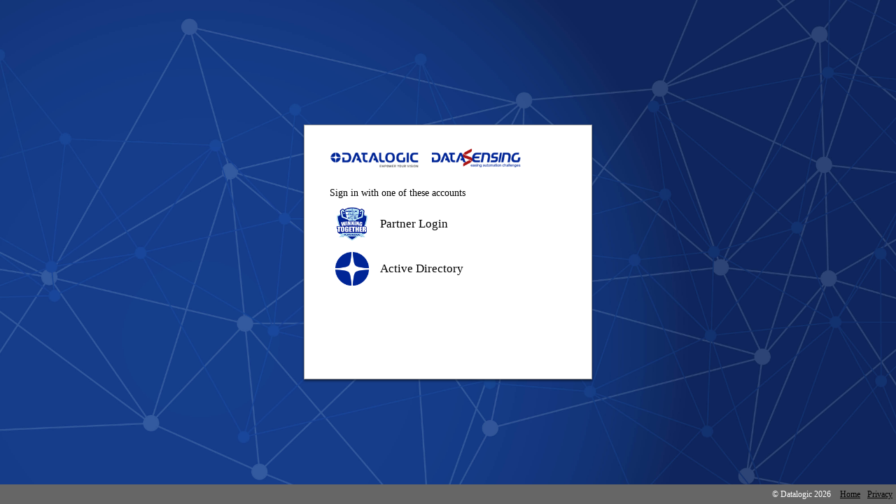

--- FILE ---
content_type: text/html; charset=utf-8
request_url: https://adfs.datalogic.com/adfs/ls/?wtrealm=urn%3adatalogic%3aweb%3axnet%3aprd&wctx=WsFedOwinState%3d59kLujF3_5TavHNuuCebPaJBeibftkgYpn8WDWHm8G9n1rfC_NEX2zDnzlE6hT44o7MCf0nNeELIP4TQjP8LKYtiL-406A91VhR56ZAyd4UgiDUa83kw_D98Lj7u9UIoVk6PdHXHcqec9BY_w27V0AEQFlF5E84vO9jhYZY69vs&wa=wsignin1.0
body_size: 53979
content:
 <!DOCTYPE html>
<html lang="en-US">
    <head>
        <meta http-equiv="X-UA-Compatible" content="IE=edge"/>
        <meta name="viewport" content="width=device-width, initial-scale=1.0, user-scalable=1"/>
        <meta http-equiv="content-type" content="text/html;charset=UTF-8" />
        <meta http-equiv="cache-control" content="no-cache,no-store"/>
        <meta http-equiv="pragma" content="no-cache"/>
        <meta http-equiv="expires" content="-1"/>
        <meta name='mswebdialog-title' content='Connecting to Datalogic Employee Login'/>

        <title>Home Realm Discovery</title>
        <script type='text/javascript'>
//<![CDATA[
function HRDErrors(){this.invalidSuffix = 'We do not recognize this organizational account. Enter your organizational account again or contact your administrator for more information.';}
//]]>
</script>

<script type='text/javascript'>
//<![CDATA[
// Copyright (c) Microsoft Corporation.  All rights reserved.
function InputUtil(errTextElementID, errDisplayElementID) {

    if (!errTextElementID)  errTextElementID = 'errorText'; 
    if (!errDisplayElementID)  errDisplayElementID = 'error'; 

    this.hasFocus = false;
    this.errLabel = document.getElementById(errTextElementID);
    this.errDisplay = document.getElementById(errDisplayElementID);
};
InputUtil.prototype.canDisplayError = function () {
    return this.errLabel && this.errDisplay;
}
InputUtil.prototype.checkError = function () {
    if (!this.canDisplayError){
        throw new Error ('Error element not present');
    }
    if (this.errLabel && this.errLabel.innerHTML) {
        this.errDisplay.style.display = '';        
        var cause = this.errLabel.getAttribute('for');
        if (cause) {
            var causeNode = document.getElementById(cause);
            if (causeNode && causeNode.value) {
                causeNode.focus();
                this.hasFocus = true;
            }
        }
    }
    else {
        this.errDisplay.style.display = 'none';
    }
};
InputUtil.prototype.setInitialFocus = function (input) {
    if (this.hasFocus) return;
    var node = document.getElementById(input);
    if (node) {
        if ((/^\s*$/).test(node.value)) {
            node.focus();
            this.hasFocus = true;
        }
    }
};
InputUtil.prototype.setError = function (input, errorMsg) {
    if (!this.canDisplayError) {
        throw new Error('Error element not present');
    }
    input.focus();

    if (errorMsg) {
        this.errLabel.innerHTML = errorMsg;
    }
    this.errLabel.setAttribute('for', input.id);
    this.errDisplay.style.display = '';
};
InputUtil.makePlaceholder = function (input) {
    var ua = navigator.userAgent;

    if (ua != null && 
        (ua.match(/MSIE 9.0/) != null || 
         ua.match(/MSIE 8.0/) != null ||
         ua.match(/MSIE 7.0/) != null)) {
        var node = document.getElementById(input);
        if (node) {
            var placeholder = node.getAttribute("placeholder");
            if (placeholder != null && placeholder != '') {
                var label = document.createElement('input');
                label.type = "text";
                label.value = placeholder;
                label.readOnly = true;
                label.style.position = 'absolute';
                label.style.borderColor = 'transparent';
                label.className = node.className + ' hint';
                label.tabIndex = -1;
                label.onfocus = function () { this.nextSibling.focus(); };

                node.style.position = 'relative';
                node.parentNode.style.position = 'relative';
                node.parentNode.insertBefore(label, node);
                node.onkeyup = function () { InputUtil.showHint(this); };
                node.onblur = function () { InputUtil.showHint(this); };
                node.style.background = 'transparent';

                node.setAttribute("placeholder", "");
                InputUtil.showHint(node);
            }
        }
    }
};
InputUtil.focus = function (inputField) {
    var node = document.getElementById(inputField);
    if (node) node.focus();
};
InputUtil.hasClass = function(node, clsName) {
    return node.className.match(new RegExp('(\\s|^)' + clsName + '(\\s|$)'));
};
InputUtil.addClass = function(node, clsName) {
    if (!this.hasClass(node, clsName)) node.className += " " + clsName;
};
InputUtil.removeClass = function(node, clsName) {
    if (this.hasClass(node, clsName)) {
        var reg = new RegExp('(\\s|^)' + clsName + '(\\s|$)');
        node.className = node.className.replace(reg, ' ');
    }
};
InputUtil.showHint = function (node, gotFocus) {
    if (node.value && node.value != '') {
        node.previousSibling.style.display = 'none';
    }
    else {
        node.previousSibling.style.display = '';
    }
};
InputUtil.updatePlaceholder = function (input, placeholderText) {
    var node = document.getElementById(input);
    if (node) {
        var ua = navigator.userAgent;
        if (ua != null &&
            (ua.match(/MSIE 9.0/) != null ||
            ua.match(/MSIE 8.0/) != null ||
            ua.match(/MSIE 7.0/) != null)) {
            var label = node.previousSibling;
            if (label != null) {
                label.value = placeholderText;
            }
        }
        else {
            node.placeholder = placeholderText;
        }
    }
};

//]]>
</script>


        
        <link rel="stylesheet" type="text/css" href="/adfs/portal/css/style.css?id=474F2D51805539EB516B952FE16A0A8BB98EBA83CEC806DEE845681649832B10" /><style>.illustrationClass {background-image:url(/adfs/portal/illustration/illustration.jpg?id=203FF1FEFFEBA4EC3BE6464DBEDF64C5089EA95505EF8784C34830793572AFF9);}</style>

    </head>
    <body dir="ltr" class="body">
    <div id="noScript" style="position:static; width:100%; height:100%; z-index:100">
        <h1>JavaScript required</h1>
        <p>JavaScript is required. This web browser does not support JavaScript or JavaScript in this web browser is not enabled.</p>
        <p>To find out if your web browser supports JavaScript or to enable JavaScript, see web browser help.</p>
    </div>
    <script type="text/javascript" language="JavaScript">
         document.getElementById("noScript").style.display = "none";
    </script>
    <div id="fullPage">
        <div id="brandingWrapper" class="float">
            <div id="branding"></div>
        </div>
        <div id="contentWrapper" class="float">
            <div id="content">
                <div id="header">
                    <img class='logoImage' id='companyLogo' src='/adfs/portal/logo/logo.png?id=D4CEB1CACD3FCEDE298199C2FCC54F0F6FBF1768228C755A2C645ADB1E4C6160' alt='Datalogic Employee Login'/>
                </div>
                <main>
                    <div id="workArea">
                            <div id="hrdArea">
        <form id="hrd" method="post" autocomplete="off" novalidate="novalidate" action="/adfs/ls/?wtrealm=urn%3adatalogic%3aweb%3axnet%3aprd&wctx=WsFedOwinState%3d59kLujF3_5TavHNuuCebPaJBeibftkgYpn8WDWHm8G9n1rfC_NEX2zDnzlE6hT44o7MCf0nNeELIP4TQjP8LKYtiL-406A91VhR56ZAyd4UgiDUa83kw_D98Lj7u9UIoVk6PdHXHcqec9BY_w27V0AEQFlF5E84vO9jhYZY69vs&wa=wsignin1.0&client-request-id=5166934b-7b31-40db-f904-0080000000b3"> 
   
            <div id="bySelection">
                <div id="openingMessage" class="groupMargin">Sign in with one of these accounts</div> 
            
                <input id="hrdSelection" type="hidden" />
                <div class="idp" tabIndex="1" role="button" aria-label="Partner Login" onKeyPress="if (event && (event.keyCode == 32 || event.keyCode == 13)) HRD.selection('https://customeridp.datalogic.com');" onclick="HRD.selection('https://customeridp.datalogic.com'); return false;"><img class="largeIcon float" src="/adfs/portal/images/idp/idp.png?id=A1DADE297CA50C4F49551B250452964B8FAD5325B2EF0EA311CE5487B0F24552" alt="Partner Login"/><div class="idpDescription float"><span class="largeTextNoWrap indentNonCollapsible">Partner Login</span></div></div><div class="idp" tabIndex="2" role="button" aria-label="Active Directory" onKeyPress="if (event && (event.keyCode == 32 || event.keyCode == 13)) HRD.selection('AD AUTHORITY');" onclick="HRD.selection('AD AUTHORITY'); return false;"><img class="largeIcon float" src="/adfs/portal/images/idp/localsts.png?id=FC1871FF899531056AAC3B431E67DE0141B0C4240BF8A75578F7AC343AB44077" alt="Active Directory"/><div class="idpDescription float"><span class="largeTextNoWrap indentNonCollapsible">Active Directory</span></div></div> 
            </div>

             <div id="byEmail" style="display:none">
                <div class="groupMargin">
                   <img tabIndex="3" class="smallIcon float" onKeyPress="if (event && (event.keyCode == 32 || event.keyCode == 13)) HRD.hideEmailInput();" onclick="HRD.hideEmailInput(); return false;" src="[data-uri]" alt="back"/>
                   Other organizational account
                </div>

                <div id="emailArea" class="indent">  
 
                    <div id="emailIntroduction" class="groupMargin">
                        If your organization has established a trust relationship with Datalogic Employee Login, enter your organizational account below.
                    </div>

                    <div id="error" class="fieldMargin error smallText" >
                        <span id="errorText" for="emailInput" aria-live="assertive" role="alert"></span>
                    </div>

                    <div id="emailInputArea">
                        <label id="emailInputLabel" for="emailInput" class="hidden">Email</label>
                        <input id="emailInput" name="Email" type="email" value="" autocomplete="off" class="text fullWidthIndent"
                               spellcheck="false" placeholder="someone@example.com"/>
                    </div>

                    <div id="submissionArea" class="submitMargin">
                        <input class="submit" name="HomeRealmByEmail" type="submit" value="Next"
                            onclick="return HRD.submitEmail()" />
                    </div>
                 </div>
            </div>

         </form>

         <script type="text/javascript" language="JavaScript">
        //<![CDATA[

             function HRD() {
             }

             HRD.emailInput = 'emailInput';
             HRD.emailMismatch = 'errorText';

             HRD.selection = function (option) {
                 var i = document.getElementById('hrdSelection');
                 i.name = "HomeRealmSelection";
                 i.value = option;
                 document.forms['hrd'].submit();
                 return false;
             }

             HRD.showEmailInput = function () {
                 var selection = document.getElementById('bySelection');
                 selection.style.display = 'none';
                 var email = document.getElementById('byEmail');
                 email.style.display = '';
                 var emailInput = document.getElementById('emailInput');
                 emailInput.focus();
             }

             HRD.hideEmailInput = function () {
                 var selection = document.getElementById('bySelection');
                 selection.style.display = '';
                 var email = document.getElementById('byEmail');
                 email.style.display = 'none';
             }

             HRD.initialize = function () {

                 var u = new InputUtil();
                 u.checkError();

                 var idpElements = document.getElementsByClassName('idp');
                 var emailError = document.getElementById(HRD.emailMismatch);

                 if ((emailError && emailError.innerHTML) || idpElements.length == 0)
                 {
                     HRD.showEmailInput();
                     u.setInitialFocus(HRD.emailInput);
                 }
                 else
                 {
                     HRD.hideEmailInput();
                 }

             } ();

             HRD.submitEmail = function () {
                 var u = new InputUtil();
                 var e = new HRDErrors()

                 var email = document.getElementById(HRD.emailInput);

                 if (!email.value || !email.value.match('[@]')) {
                     u.setError(email, e.invalidSuffix);
                     return false;
                 }

                 return true;
             };

             InputUtil.makePlaceholder(HRD.emailInput);

        //]]>
        </script>
     </div>


                    </div>
                </main>
                <div id="footerPlaceholder"></div>
            </div>
            <footer id="footer">
                <div id="footerLinks" class="floatReverse">
                    <div><span id="copyright">&#169; 2018 Microsoft</span><a id="home" class="pageLink footerLink " href="https://www.datalogic.com/">Home</a><a id="privacy" class="pageLink footerLink" href="http://www.datalogic.com/eng/privacy-policy-pa-112.html">Privacy</a></div>
                </div>
            </footer>
        </div>     
    </div>
    <script type='text/javascript'>
//<![CDATA[
//FS-20180706-Modify default message// Sample code to change “Sign in with organizational account” string.
//FS-20190703-Modified Copyright to being dynamic
// Check whether the loginMessage element is present on this page.
var copyRightMessage=document.getElementById('copyright');
if (copyRightMessage)
{
       copyRightMessage.innerHTML = '&copy; Datalogic '+new Date().getFullYear();
}
var loginMessage = document.getElementById('loginMessage');
if (loginMessage)
{
       // loginMessage element is present, modify its properties.
       loginMessage.innerHTML = 'Sign in with your email address';
}

// IE doesn't support "startsWith", adding definition
if (!String.prototype.startsWith) {
    String.prototype.startsWith = function(searchString, position){
        position = position || 0;
        return this.substr(position, searchString.length) === searchString;
    };
}

function PaginatedNext()
{
    // NOTE: You can add any custom navigation logic you want here. 

    // Check that a username was entered correctly 
    var u = new InputUtil();
    var e = new LoginErrors();
    var usernameInput = document.getElementById('userNameInput');
    if (!usernameInput.value || !usernameInput.value.match('[@\\\\]')) {
        u.setError(usernameInput, e.userNameFormatError);
        return false;
    }
    
    ShowPasswordPage();
}

function PaginatedBack()
{
    // NOTE: You can add any custom navigation logic you want here. 
    
    ShowUsernamePage();
}

function AdjustElementDisplay(elementList, display)
{
    for ( var i = 0; i < elementList.length; i++ )
    {
        if ( elementList[i] && elementList[i].style )
        {
            elementList[i].style.display = display;
        }
    }
}

function GetLocalizedStringForElement(element)
{
    // LOCALIZATION NOTE: The following table allows for the translation of the text items created 
    //  within this JavaScript. Elements created client-side are not localized by ADFS, so we must 
    //  localize the text ourselves. Admins can add additional translations to this table
    var translationTable = {
            "ms":  {
                       "backButton":  "Ke belakang",
                       "nextButton":  "Seterusnya",
                       "loginMessage":  "Masukkan kata laluan"
                   },
            "gl":  {
                       "backButton":  "Atrás",
                       "nextButton":  "Seguinte",
                       "loginMessage":  "Introducir contrasinal"
                   },
            "gu":  {
                       "backButton":  "પાછળ",
                       "nextButton":  "આગલું",
                       "loginMessage":  "પાસવર્ડ દાખલ કરો"
                   },
            "km":  {
                       "backButton":  "ថយក្រោយ",
                       "nextButton":  "បន្ទាប់",
                       "loginMessage":  "បញ្ចូលពាក្យសម្ងាត់"
                   },
            "ig":  {
                       "backButton":  "Àzụ",
                       "nextButton":  "Osote",
                       "loginMessage":  "Tinye okwuntụghe"
                   },
            "uz":  {
                       "backButton":  "Orqaga",
                       "nextButton":  "Keyingisi",
                       "loginMessage":  "Parolni kiriting"
                   },
            "sv":  {
                       "backButton":  "Bakåt",
                       "nextButton":  "Nästa",
                       "loginMessage":  "Ange lösenord"
                   },
            "mi":  {
                       "backButton":  "Hoki",
                       "nextButton":  "Panuku",
                       "loginMessage":  "Tāuru kupuhipa"
                   },
            "rw":  {
                       "backButton":  "Gusubira inyuma",
                       "nextButton":  "Komeza",
                       "loginMessage":  "Andika ijambobanga"
                   },
            "lb":  {
                       "backButton":  "Zréck",
                       "nextButton":  "Nächst",
                       "loginMessage":  "Passwuert aginn"
                   },
            "ku-Arab":  {
                            "backButton":  "دواوە",
                            "nextButton":  "داهاتوو",
                            "loginMessage":  "لێدانی تێپەرەوشە"
                        },
            "yo":  {
                       "backButton":  "Padàsẹ́yìn",
                       "nextButton":  "Tókàn",
                       "loginMessage":  "Ṣàtẹ̀wọlé ọ̀rọ̀ aṣínà"
                   },
            "am":  {
                       "backButton":  "ወደኋላ",
                       "nextButton":  "ቀጣይ",
                       "loginMessage":  "የይለፍ ቃል ያስገቡ"
                   },
            "es-MX":  {
                          "backButton":  "Atrás",
                          "nextButton":  "Siguiente",
                          "loginMessage":  "Escriba la contraseña"
                      },
            "ur":  {
                       "backButton":  "واپس",
                       "nextButton":  "اگلا",
                       "loginMessage":  "پاس ورڈ درج کریں"
                   },
            "quc":  {
                        "backButton":  "Tzalijsab\u0027al",
                        "nextButton":  "Teren chi uloq",
                        "loginMessage":  "Utz\u0027ib\u0027axik retokib\u0027al"
                    },
            "sl":  {
                       "backButton":  "Nazaj",
                       "nextButton":  "Naprej",
                       "loginMessage":  "Vnesite geslo"
                   },
            "pa-Arab-PK":  {
                               "backButton":  "پچھے جاؤ",
                               "nextButton":  "آگے",
                               "loginMessage":  "پاس ورڈ داخل کرو"
                           },
            "tk":  {
                       "backButton":  "Yza",
                       "nextButton":  "Indiki",
                       "loginMessage":  "Parol giriz"
                   },
            "te":  {
                       "backButton":  "వెనుకకు",
                       "nextButton":  "తదుపరి",
                       "loginMessage":  "పాస్‌వర్డ్‌ను నమోదు చేయండి"
                   },
            "ro":  {
                       "backButton":  "Înapoi",
                       "nextButton":  "Următorul",
                       "loginMessage":  "Introduceți parola"
                   },
            "en":  {
                          "backButton":  "Back",
                          "nextButton":  "Next",
                          "loginMessage":  "Enter password"
                      },
            "zh-hans":  {
                            "backButton":  "后退",
                            "nextButton":  "下一步",
                            "loginMessage":  "输入密码"
                        },
            "ha":  {
                       "backButton":  "Baya",
                       "nextButton":  "Na gaba",
                       "loginMessage":  "Shigar da kalmar sirri"
                   },
            "mt":  {
                       "backButton":  "Lura",
                       "nextButton":  "Li Jmiss",
                       "loginMessage":  "Daħħal il-password"
                   },
            "tn":  {
                       "backButton":  "Morago",
                       "nextButton":  "Latelang",
                       "loginMessage":  "Tsenya khunololamoraba"
                   },
            "mn":  {
                       "backButton":  "Буцах",
                       "nextButton":  "Дараах",
                       "loginMessage":  "Нууц үг оруулах"
                   },
            "pa-IN":  {
                          "backButton":  "ਪਿੱਛੇ ਜਾਓ",
                          "nextButton":  "ਅਗਲਾ",
                          "loginMessage":  "ਪਾਸਵਰਡ ਦਾਖ਼ਲ ਕਰੋ"
                      },
            "bn-IN":  {
                          "backButton":  "ফিরে যান",
                          "nextButton":  "পরবর্তী",
                          "loginMessage":  "পাসওয়ার্ড লিখুন"
                      },
            "kok":  {
                        "backButton":  "फाटीं व्हरचें",
                        "nextButton":  "फुडलें",
                        "loginMessage":  "पासवर्ड नोंद करचो"
                    },
            "id":  {
                       "backButton":  "Kembali",
                       "nextButton":  "Selanjutnya",
                       "loginMessage":  "Masukkan sandi"
                   },
            "bg":  {
                       "backButton":  "Назад",
                       "nextButton":  "Напред",
                       "loginMessage":  "Въведете парола"
                   },
            "da":  {
                       "backButton":  "Tilbage",
                       "nextButton":  "Næste",
                       "loginMessage":  "Indtast adgangskode"
                   },
            "az":  {
                       "backButton":  "Geri",
                       "nextButton":  "Növbəti",
                       "loginMessage":  "Parol daxil edin"
                   },
            "mk":  {
                       "backButton":  "Назад",
                       "nextButton":  "Следно",
                       "loginMessage":  "Внесете ја лозинката"
                   },
            "mr":  {
                       "backButton":  "मागे",
                       "nextButton":  "पुढे",
                       "loginMessage":  "पासवर्ड प्रविष्ठ करा"
                   },
            "kk":  {
                       "backButton":  "Артқа",
                       "nextButton":  "Келесі",
                       "loginMessage":  "Құпия сөзді енгізіңіз"
                   },
            "ml":  {
                       "backButton":  "മടങ്ങുക",
                       "nextButton":  "അടുത്തത്",
                       "loginMessage":  "പാസ്‌വേഡ് നൽകുക"
                   },
            "xh":  {
                       "backButton":  "Emva",
                       "nextButton":  "Okulandelayo",
                       "loginMessage":  "Ngenisa iphaswedi"
                   },
            "gd":  {
                       "backButton":  "Air ais",
                       "nextButton":  "Air adhart",
                       "loginMessage":  "Cuir a-steach am facal-faire"
                   },
            "as":  {
                       "backButton":  "পিছলৈ যাওক",
                       "nextButton":  "পৰৱৰ্তী",
                       "loginMessage":  "পাছৱৰ্ড প্ৰৱিষ্ট কৰক"
                   },
            "tr":  {
                       "backButton":  "Geri",
                       "nextButton":  "İleri",
                       "loginMessage":  "Parola girin"
                   },
            "is":  {
                       "backButton":  "Til baka",
                       "nextButton":  "Áfram",
                       "loginMessage":  "Færa inn aðgangsorð"
                   },
            "fa":  {
                       "backButton":  "برگشت",
                       "nextButton":  "بعدی",
                       "loginMessage":  "رمز عبور را وارد کنید"
                   },
            "ga":  {
                       "backButton":  "Siar",
                       "nextButton":  "Ar aghaidh",
                       "loginMessage":  "Iontráil an pasfhocal"
                   },
            "sr-Cyrl-BA":  {
                               "backButton":  "Назад",
                               "nextButton":  "Даље",
                               "loginMessage":  "Унесите лозинку"
                           },
            "tg":  {
                       "backButton":  "Бозгашт",
                       "nextButton":  "Навбатӣ",
                       "loginMessage":  "Паролро дохил кунед"
                   },
            "or":  {
                       "backButton":  "ପଶ୍ଚ୍ୟାତ୍",
                       "nextButton":  "ପରବର୍ତ୍ତୀ",
                       "loginMessage":  "ପାସ୍‌ୱାର୍ଡ୍‌ ଏଣ୍ଟର୍‌ କରନ୍ତୁ"
                   },
            "ru":  {
                       "backButton":  "Назад",
                       "nextButton":  "Далее",
                       "loginMessage":  "Введите пароль"
                   },
            "sq":  {
                       "backButton":  "Prapa",
                       "nextButton":  "Tjetër",
                       "loginMessage":  "Fut fjalëkalimin"
                   },
            "he":  {
                       "backButton":  "הקודם",
                       "nextButton":  "הבא",
                       "loginMessage":  "הזן סיסמה"
                   },
            "ug":  {
                       "backButton":  "قايتىش",
                       "nextButton":  "كېيىنكى",
                       "loginMessage":  "پارول كىرگۈزۈڭ"
                   },
            "eu":  {
                       "backButton":  "Atzera",
                       "nextButton":  "Hurrengoa",
                       "loginMessage":  "Idatzi pasahitza"
                   },
            "wo":  {
                       "backButton":  "Dellu",
                       "nextButton":  "Li ci topp",
                       "loginMessage":  "Dugalal baatu-jàll bi"
                   },
            "no":  {
                       "backButton":  "Tilbake",
                       "nextButton":  "Neste",
                       "loginMessage":  "Skriv inn passord"
                   },
            "es":  {
                       "backButton":  "Atrás",
                       "nextButton":  "Siguiente",
                       "loginMessage":  "Escribir contraseña "
                   },
            "pt-BR":  {
                          "backButton":  "Voltar",
                          "nextButton":  "Avançar",
                          "loginMessage":  "Insira a senha"
                      },
            "bn-BD":  {
                          "backButton":  "ফিরুন",
                          "nextButton":  "পরবর্তী",
                          "loginMessage":  "পাসওয়ার্ড লিখুন"
                      },
            "hy":  {
                       "backButton":  "Հետ",
                       "nextButton":  "Հաջորդը",
                       "loginMessage":  "Մուտքագրեք գաղտնաբառը"
                   },
            "zh-hant":  {
                            "backButton":  "返回",
                            "nextButton":  "下一步",
                            "loginMessage":  "輸入密碼"
                        },
            "vi":  {
                       "backButton":  "Quay lại",
                       "nextButton":  "Tiếp theo",
                       "loginMessage":  "Nhập mật khẩu"
                   },
            "sr-cyrl-RS":  {
                               "backButton":  "Назад",
                               "nextButton":  "Даље",
                               "loginMessage":  "Унесите лозинку"
                           },
            "sr-Latn-RS":  {
                               "backButton":  "Nazad",
                               "nextButton":  "Dalje",
                               "loginMessage":  "Unesite lozinku"
                           },
            "nl":  {
                       "backButton":  "Vorige",
                       "nextButton":  "Volgende",
                       "loginMessage":  "Wachtwoord invoeren"
                   },
            "th":  {
                       "backButton":  "ย้อนกลับ",
                       "nextButton":  "ถัดไป",
                       "loginMessage":  "ใส่รหัสผ่าน"
                   },
            "lt":  {
                       "backButton":  "Atgal",
                       "nextButton":  "Tolyn",
                       "loginMessage":  "Įveskite slaptažodį"
                   },
            "ja":  {
                       "backButton":  "戻る",
                       "nextButton":  "次へ",
                       "loginMessage":  "パスワードの入力"
                   },
            "ko":  {
                       "backButton":  "뒤로",
                       "nextButton":  "다음",
                       "loginMessage":  "암호 입력"
                   },
            "it":  {
                       "backButton":  "Indietro",
                       "nextButton":  "Avanti",
                       "loginMessage":  "Immettere la password"
                   },
            "el":  {
                       "backButton":  "Πίσω",
                       "nextButton":  "Επόμενο",
                       "loginMessage":  "Εισαγάγετε κωδικό πρόσβασης"
                   },
            "pt-PT":  {
                          "backButton":  "Anterior",
                          "nextButton":  "Seguinte",
                          "loginMessage":  "Introduzir palavra-passe"
                      },
            "kn":  {
                       "backButton":  "ಹಿಂದಕ್ಕೆ",
                       "nextButton":  "ಮುಂದೆ",
                       "loginMessage":  "ಪಾಸ್‌ವರ್ಡ್ ನಮೂದಿಸಿ"
                   },
            "de":  {
                       "backButton":  "Zurück",
                       "nextButton":  "Weiter",
                       "loginMessage":  "Kennwort eingeben"
                   },
            "ne":  {
                       "backButton":  "पछाडि जानुहोस्",
                       "nextButton":  "अर्को",
                       "loginMessage":  "पासवर्ड प्रविष्ट गर्नुहोस्"
                   },
            "sd":  {
                       "backButton":  "واپس",
                       "nextButton":  "اڳيون",
                       "loginMessage":  "پاسورڊ داخل ڪريو"
                   },
            "ky":  {
                       "backButton":  "Артка",
                       "nextButton":  "Кийинки",
                       "loginMessage":  "Сырсөз киргизүү"
                   },
            "ar":  {
                       "backButton":  "الخلف",
                       "nextButton":  "التالي",
                       "loginMessage":  "أدخل كلمة المرور"
                   },
            "hi":  {
                       "backButton":  "वापस जाएँ",
                       "nextButton":  "अगला",
                       "loginMessage":  "पासवर्ड दर्ज करें"
                   },
            "quz":  {
                        "backButton":  "Qhipa",
                        "nextButton":  "Qatiq",
                        "loginMessage":  "Kichanata qillqay"
                    },
            "ka":  {
                       "backButton":  "უკან",
                       "nextButton":  "შემდეგი",
                       "loginMessage":  "შეიყვანეთ პაროლი"
                   },
            "af":  {
                       "backButton":  "Terug",
                       "nextButton":  "Volgende",
                       "loginMessage":  "Voer wagwoord in"
                   },
            "et":  {
                       "backButton":  "Tagasi",
                       "nextButton":  "Edasi",
                       "loginMessage":  "Sisestage parool"
                   },
            "pl":  {
                       "backButton":  "Wstecz",
                       "nextButton":  "Dalej",
                       "loginMessage":  "Wprowadź hasło"
                   },
            "ta":  {
                       "backButton":  "பின் செல்",
                       "nextButton":  "அடுத்து",
                       "loginMessage":  "கடவுச்சொல்லை உள்ளிடவும்"
                   },
            "prs":  {
                        "backButton":  "بازگشت",
                        "nextButton":  "بعدی",
                        "loginMessage":  "رمزعبور را وارد کنید"
                    },
            "tt":  {
                       "backButton":  "Артка",
                       "nextButton":  "Алга",
                       "loginMessage":  "Серсүзне кертү"
                   },
            "fr":  {
                       "backButton":  "Précédent",
                       "nextButton":  "Suivant",
                       "loginMessage":  "Entrez le mot de passe"
                   },
            "be":  {
                       "backButton":  "Назад",
                       "nextButton":  "Наступны",
                       "loginMessage":  "Увядзіце пароль"
                   },
            "hr":  {
                       "backButton":  "Natrag",
                       "nextButton":  "Dalje",
                       "loginMessage":  "Unesite lozinku"
                   },
            "zu":  {
                       "backButton":  "Emuva",
                       "nextButton":  "Okulandelayo",
                       "loginMessage":  "Faka iphasiwedi"
                   },
            "sk":  {
                       "backButton":  "Späť",
                       "nextButton":  "Ďalej",
                       "loginMessage":  "Zadajte heslo"
                   },
            "bs":  {
                       "backButton":  "Nazad",
                       "nextButton":  "Dalje",
                       "loginMessage":  "Unesite lozinku"
                   },
            "fi":  {
                       "backButton":  "Edellinen",
                       "nextButton":  "Seuraava",
                       "loginMessage":  "Anna salasana"
                   },
            "lo":  {
                       "backButton":  "ກັບຄືນ",
                       "nextButton":  "ຖັດໄປ",
                       "loginMessage":  "ໃສ່ລະຫັດຜ່ານ"
                   },
            "lv":  {
                       "backButton":  "Atpakaļ",
                       "nextButton":  "Tālāk",
                       "loginMessage":  "Ievadīt paroli"
                   },
            "fil":  {
                        "backButton":  "Itim",
                        "nextButton":  "Susunod",
                        "loginMessage":  "Ipasok ang password"
                    },
            "ti":  {
                       "backButton":  "ድሕሪት",
                       "nextButton":  "ቀጻሊ",
                       "loginMessage":  "መሕለፊ ቃል የእትው"
                   },
            "cy":  {
                       "backButton":  "Yn ôl",
                       "nextButton":  "Nesaf",
                       "loginMessage":  "Rhowch gyfrinair"
                   },
            "si":  {
                       "backButton":  "ආපසු",
                       "nextButton":  "ඊළඟ",
                       "loginMessage":  "මුරපදය ඇතුළු කරන්න"
                   },
            "sw":  {
                       "backButton":  "Nyuma",
                       "nextButton":  "Ifuatayo",
                       "loginMessage":  "Ingiza nywila"
                   },
            "fr-CA":  {
                          "backButton":  "Précédent",
                          "nextButton":  "Suivant",
                          "loginMessage":  "Entrer le mot de passe"
                      },
            "cs":  {
                       "backButton":  "Zpět",
                       "nextButton":  "Další",
                       "loginMessage":  "Zadat heslo"
                   },
            "uk":  {
                       "backButton":  "Назад",
                       "nextButton":  "Далі",
                       "loginMessage":  "Введіть пароль"
                   },
            "nn-NO":  {
                          "backButton":  "Tilbake",
                          "nextButton":  "Neste",
                          "loginMessage":  "Skriv inn passord"
                      },
            "nso":  {
                        "backButton":  "Morago",
                        "nextButton":  "Latelago",
                        "loginMessage":  "Tsenya phasewete"
                    },
            "hu":  {
                       "backButton":  "Vissza",
                       "nextButton":  "Tovább",
                       "loginMessage":  "Jelszó megadása"
                   },
            "ca":  {
                       "backButton":  "Endarrere",
                       "nextButton":  "Següent",
                       "loginMessage":  "Introduïu la contrasenya"
                   }
        };


    var languageAndCountry = navigator.languages && navigator.languages[0] || navigator.language || navigator.userLanguage; 
    var language = "en";
    if ( languageAndCountry && languageAndCountry.length >= 2 )
    {
        var languageOptions = Object.keys(translationTable);
        // Sort the codes by length, so that we match longest first 
        languageOptions.sort(function(a, b){
          return b.length - a.length;
        });

        for ( i = 0; i < languageOptions.length; i++ )
        {
            // Prefix match the longest (most specific) langauge code we can 
            if ( languageAndCountry.startsWith( languageOptions[i] ) )
            {
                language = languageOptions[i];
                break;
            }
        }
    }

    if ( !element || !element.id )
    {
        return; 
    }

    var returnText = "";
    returnText = translationTable["en"][element.id];
    if ( translationTable[language] )
    {
        returnText = translationTable[language][element.id];
    }

    return returnText;    
}

function ShowUsernamePage(badUsernamePassword)
{
    var nextButton = document.getElementById('nextButton');
    var backButton = document.getElementById('backButton');
    var idBanner = document.getElementById('identityBanner');
    var idBannerImage = document.getElementById('identityBannerImage');

    var thingsToHide = [ passArea, submitButton, backButton, idBannerImage, idBanner ];
    var thingsToShow = [ nextButton, username ];

    // Show/Hide elements 
    AdjustElementDisplay(thingsToHide, 'none');
    AdjustElementDisplay(thingsToShow, 'block');

    // Set the login message to what it was originally
    if ( loginMessage )
    {
        loginMessage.innerHTML = originalLoginMessage;    
    }

    if ( errorText && errorText.innerHTML && !badUsernamePassword )
    {
        errorDisplay.style.display = 'none';
    }
    
    // Create the 'next' button if we don't have it yet 
    if ( submissionArea && !nextButton )
    {
        var nextButton = document.createElement("span");
        nextButton.id = "nextButton";
        nextButton.className = "submit";
        nextButton.setAttribute("onclick", "PaginatedNext(); return false;");

        var nextButtonText = GetLocalizedStringForElement(nextButton);
        nextButton.innerHTML = nextButtonText;
        nextButton.setAttribute("role", "button");
        submissionArea.appendChild(nextButton);
    }

    if ( submissionArea )
    {
        submissionArea.classList.remove('submitModified');    
    }

    // Add 'enter' key listener to username textbox 
    if ( usernameInput && !didAddListener )
    {
        usernameInput.addEventListener("keydown", function(event) {     
            if (event.keyCode === 13) {
                event.preventDefault();
                PaginatedNext();
                return false;
            }
        });

        didAddListener = true;
    }
}

function ShowPasswordPage()
{
    var nextButton = document.getElementById('nextButton');
    var idBanner = document.getElementById('identityBanner');
    var idBannerImage = document.getElementById('identityBannerImage');
    var backButton = document.getElementById('backButton');

    var thingsToHide = [ errorDisplay, nextButton, username ];
    var thingsToShow = [ submitButton, passArea, backButton, idBanner, idBannerImage ];

    // Show/Hide elements 
    AdjustElementDisplay(thingsToHide, 'none');
    AdjustElementDisplay(thingsToShow, 'block');

    if ( loginMessage )
    {
        var loginMessageText = GetLocalizedStringForElement(loginMessage);
        loginMessage.innerHTML = loginMessageText;    
    }

    if ( idBanner )
    {
        idBanner.innerHTML = usernameInput.value;
    }

    // Create the ID Banner if we need to 
    if ( workArea && !idBanner)
    {
        // Create the ID banner
        var idBanner = document.createElement("div");
        idBanner.id = "identityBanner";
        idBanner.className = "identityBanner";
        idBanner.innerHTML = usernameInput.value;

        // Create the ID banner user avatar image 
        var image = document.createElement("img");
        image.role = "presentation";
        image.className = "identityBannerImage";
        image.id = "identityBannerImage";

        // NOTE: Admins should set this source to the image host server they use. Additionally, this image should be set
        //  based on the username entered.  
        image.src = "https://auth.gfx.ms/16.000.27564.3/images/picker_account_msa.svg";
        
        // Add the newly-created elements 
        workArea.insertBefore(image, workArea.firstChild);
        workArea.insertBefore(idBanner, workArea.firstChild);
    }

    // Create the 'Back' button if we need to 
    if ( submissionArea && !backButton )
    {
        var backButton = document.createElement("span");
        backButton.id = "backButton";
        backButton.className = "submit";
        backButton.classList.add('backButton');
        backButton.setAttribute("onclick", "PaginatedBack(); return false;");
        
        if ( submitButton )
        {
            submitButton.classList.add('modifiedSignIn');    
        }
        
        var backButtonText = GetLocalizedStringForElement(backButton);
        backButton.innerHTML = backButtonText;
        backButton.setAttribute("role", "button");
        submissionArea.appendChild(backButton);
    }

    if ( submissionArea )
    {
        submissionArea.classList.add('submitModified');    
    }

    if ( passwordInput )
    {
        passwordInput.focus();
    }
}


var usernameInput = document.getElementById("userNameInput");
var passwordInput = document.getElementById('passwordInput');

if ( usernameInput && passwordInput)
{
    var username = document.getElementById('userNameArea');
    var passArea = document.getElementById('passwordArea');
    
    var submitButton = document.getElementById('submitButton');
    var submissionArea = document.getElementById('submissionArea');
    var errorText = document.getElementById('errorText');
    var errorDisplay = document.getElementById('error');
    var workArea = document.getElementById('workArea');
    
    var loginMessage = document.getElementById('loginMessage');
    var originalLoginMessage = "";
    var didLoadPasswordPageBefore = false;

    if ( loginMessage )
    {
        originalLoginMessage = loginMessage.innerHTML;
    }
    var didAddListener = false;

    var errorIsShown = false;
    if ( errorDisplay && errorDisplay.style && errorDisplay.style.display != "none")
    {
        errorIsShown = true;
    }

    // Show the Username page, unless a username was already entered (login hint on the request), or we have an error
    if ( usernameInput && usernameInput.value && !errorIsShown )
    {
        ShowPasswordPage();
    }
    else 
    {
        ShowUsernamePage(errorIsShown);
    }
}

function getStyle(element, styleProp) {
    var propStyle = null;

    if (element && element.currentStyle) {
        propStyle = element.currentStyle[styleProp];
    }
    else if (element && window.getComputedStyle) {
        propStyle = document.defaultView.getComputedStyle(element, null).getPropertyValue(styleProp);
    }

    return propStyle;
}

var computeLoadIllustration = function () {
    var branding = document.getElementById("branding");
    var brandingDisplay = getStyle(branding, "display");
    var brandingWrapperDisplay = getStyle(document.getElementById("brandingWrapper"), "display");

    if (brandingDisplay && brandingDisplay !== "none" &&
        brandingWrapperDisplay && brandingWrapperDisplay !== "none") {
        var newClass = "illustrationClass";

        if (branding.classList && branding.classList.add) {
            branding.classList.add(newClass);
        } else if (branding.className !== undefined) {
            branding.className += " " + newClass;
        }
        if (window.removeEventListener) {
            window.removeEventListener('load', computeLoadIllustration, false);
            window.removeEventListener('resize', computeLoadIllustration, false);
        }
        else if (window.detachEvent) {
            window.detachEvent('onload', computeLoadIllustration);
            window.detachEvent('onresize', computeLoadIllustration);
        }
    }
};

if (window.addEventListener) {
    window.addEventListener('resize', computeLoadIllustration, false);
    window.addEventListener('load', computeLoadIllustration, false);
}
else if (window.attachEvent) {
    window.attachEvent('onresize', computeLoadIllustration);
    window.attachEvent('onload', computeLoadIllustration);
}

function SetIllustrationImage(imageUri) {
    var illustrationImageClass = '.illustrationClass {background-image:url(' + imageUri + ');}';

    var css = document.createElement('style');
    css.type = 'text/css';

    if (css.styleSheet) css.styleSheet.cssText = illustrationImageClass;
    else css.appendChild(document.createTextNode(illustrationImageClass));

    document.getElementsByTagName("head")[0].appendChild(css);
}

// IE doesn't support "startsWith", adding definition
if (!String.prototype.startsWith) {
    String.prototype.startsWith = function(searchString, position){
        position = position || 0;
        return this.substr(position, searchString.length) === searchString;
    };
}

// NOTE: If you wish to support the ADFS illustration (background image), you must use the following:
// PSH> Set-AdfsWebTheme -TargetName <activeTheme> -AdditionalFileResource @{uri='/adfs/portal/images/illustration_mine.png';path='.\illustration_mine.png'}
// SetIllustrationImage('/adfs/portal/images/illustration_mine.png');

//]]>
</script>


    </body>
</html> 



--- FILE ---
content_type: text/css
request_url: https://adfs.datalogic.com/adfs/portal/css/style.css?id=474F2D51805539EB516B952FE16A0A8BB98EBA83CEC806DEE845681649832B10
body_size: 22293
content:
* {
    margin: 0px;
    padding: 0px;
}

html, body {
    height: 100%;
    width: 100%;
    background-color: #ffffff;
    color: #000000;
    font-weight: normal;
    font-family: "Segoe UI Webfont",-apple-system,"Helvetica Neue","Lucida Grande","Roboto","Ebrima","Nirmala UI","Gadugi","Segoe Xbox Symbol","Segoe UI Symbol","Meiryo UI","Khmer UI","Tunga","Lao UI","Raavi","Iskoola Pota","Latha","Leelawadee","Microsoft YaHei UI","Microsoft JhengHei UI","Malgun Gothic","Estrangelo Edessa","Microsoft Himalaya","Microsoft New Tai Lue","Microsoft PhagsPa","Microsoft Tai Le","Microsoft Yi Baiti","Mongolian Baiti","MV Boli","Myanmar Text","Cambria Math";
    -ms-overflow-style: -ms-autohiding-scrollbar;
}

body {
    font-size: 0.9em;
}

#noScript {
    margin: 16px;
    color: Black;
}

:lang(en-GB) {
    quotes: '\2018' '\2019' '\201C' '\201D';
}

:lang(zh) {
    font-family: 微软雅黑;
}

@-ms-viewport {
    width: device-width;
}

@-moz-viewport {
    width: device-width;
}

@-o-viewport {
    width: device-width;
}

@-webkit-viewport {
    width: device-width;
}

@viewport {
    width: device-width;
}

/* Theme layout styles */

#fullPage {
    position: absolute;
    bottom: 28px;
    top: 0px;
    width: 100%;
}

#brandingWrapper {
    background-color: #4488dd;
    height: 100%;
    width: 100%;
}

#branding {
    /* A background image will be added to the #branding element at run-time once the illustration image is configured in the theme. 
       Recommended image dimensions: 1420x1200 pixels, JPG or PNG, 200 kB average, 500 kB maximum. */
    background-color: inherit;
    background-repeat: no-repeat;
    background-size: cover;
    height: 100%;
    width: 100%;
    -webkit-background-size: cover;
    -moz-background-size: cover;
    -o-background-size: cover;
}

#contentWrapper {
    background-color: transparent;
    height: 0px;
    width: 100%;
}

#content {
    /* Set content to center */
    position: fixed;
    top: 50%;
    left: 50%;
    transform: translate(-50%, -50%);
    
    background-color: #fff;

    /* Set size margins */
    margin-bottom: 28px;
    margin-left: auto;
    margin-right: auto;
    min-height: 290px;
    min-width: 320px;
    max-width: 412px;
    width: 338px; /*calc(100% - 40px); */
    height: auto;
    padding: 36px;
   
    /* Add drop shadow */
    box-shadow: 0 2px 3px rgba(0,0,0,0.55);
    border: 1px solid rgba(0,0,0,0.4);
}

#header {
    font-size: 2em;
    font-weight: lighter;
    font-family: "Segoe UI Webfont",-apple-system,"Helvetica Neue","Lucida Grande","Roboto","Ebrima","Nirmala UI","Gadugi","Segoe Xbox Symbol","Segoe UI Symbol","Meiryo UI","Khmer UI","Tunga","Lao UI","Raavi","Iskoola Pota","Latha","Leelawadee","Microsoft YaHei UI","Microsoft JhengHei UI","Malgun Gothic","Estrangelo Edessa","Microsoft Himalaya","Microsoft New Tai Lue","Microsoft PhagsPa","Microsoft Tai Le","Microsoft Yi Baiti","Mongolian Baiti","MV Boli","Myanmar Text","Cambria Math";
    padding: 0px 0px 0px 0px;
    margin: 0px;
    height: 36px;
    width: 338px;
    background-color: transparent;
}

    #header img {
        /* Logo image recommended dimension: 108x24  or 338x24 (elongated), 4 kB average, 10 kB maximum. Transparent PNG strongly recommended. */
        width: auto;
        height: 100%;
        position: relative;
        top: -7px;
    }

#loginMessage {
    box-sizing: border-box;
    color: rgb(38, 38, 38);
    direction: ltr;
    display: block;
    font-family: "Segoe UI Webfont", -apple-system, "Helvetica Neue", "Lucida Grande", Roboto, Ebrima, "Nirmala UI", Gadugi, "Segoe Xbox Symbol", "Segoe UI Symbol", "Meiryo UI", "Khmer UI", Tunga, "Lao UI", Raavi, "Iskoola Pota", Latha, Leelawadee, "Microsoft YaHei UI", "Microsoft JhengHei UI", "Malgun Gothic", "Estrangelo Edessa", "Microsoft Himalaya", "Microsoft New Tai Lue", "Microsoft PhagsPa", "Microsoft Tai Le", "Microsoft Yi Baiti", "Mongolian Baiti", "MV Boli", "Myanmar Text", "Cambria Math";
    font-weight: 300;
    font-size: 1.2rem;
    height: auto;
    line-height: 28px;
    margin-bottom: 16px;
    margin-left: -2px;
    margin-right: -2px;
    margin-top: 16px;
    padding-bottom: 0px;
    padding-left: 0px;
    padding-right: 0px;
    padding-top: 0px;
    text-align: left;
    text-size-adjust: 100%;
    width: 342px;
    background-color: transparent;
}

#loginForm {
    width: 338px;
}

#workArea, #header {
    word-wrap: break-word;
}

#workArea {
    margin-bottom: 4%;
    margin-top: 16px;
    background-color: transparent;
}

#footerPlaceholder {
    height: 0px;
}

#footer {
    background-color: rgba(0, 0, 0, 0.6);
    bottom: 0px;
    box-sizing: border-box;
    clear: both;
    color: rgb(38, 38, 38);
    direction: ltr;
    display: block;
    filter: none;
    font-family: "Segoe UI Webfont", -apple-system, "Helvetica Neue", "Lucida Grande", Roboto, Ebrima, "Nirmala UI", Gadugi, "Segoe Xbox Symbol", "Segoe UI Symbol", "Meiryo UI", "Khmer UI", Tunga, "Lao UI", Raavi, "Iskoola Pota", Latha, Leelawadee, "Microsoft YaHei UI", "Microsoft JhengHei UI", "Malgun Gothic", "Estrangelo Edessa", "Microsoft Himalaya", "Microsoft New Tai Lue", "Microsoft PhagsPa", "Microsoft Tai Le", "Microsoft Yi Baiti", "Mongolian Baiti", "MV Boli", "Myanmar Text", "Cambria Math";
    font-size: 15px;
    font-weight: normal;
    height: 28px;
    line-height: 20px;
    overflow-x: visible;
    overflow-y: visible;
    position: fixed;
    text-align: left;
    text-size-adjust: 100%;
    width: 100%;
}

#footerLinks {
    padding-left: 10px;
}

#copyright {
    box-sizing: border-box;
    color: rgb(255, 255, 255);
    direction: ltr;
    display: inline-block;
    font-family: "Segoe UI Webfont", -apple-system, "Helvetica Neue", "Lucida Grande", Roboto, Ebrima, "Nirmala UI", Gadugi, "Segoe Xbox Symbol", "Segoe UI Symbol", "Meiryo UI", "Khmer UI", Tunga, "Lao UI", Raavi, "Iskoola Pota", Latha, Leelawadee, "Microsoft YaHei UI", "Microsoft JhengHei UI", "Malgun Gothic", "Estrangelo Edessa", "Microsoft Himalaya", "Microsoft New Tai Lue", "Microsoft PhagsPa", "Microsoft Tai Le", "Microsoft Yi Baiti", "Mongolian Baiti", "MV Boli", "Myanmar Text", "Cambria Math";
    font-size: 12px;
    font-weight: normal;
    height: 28px;
    line-height: 28px;
    margin-left: 8px;
    margin-right: 8px;
    text-align: left;
    text-size-adjust: 100%;
}

#userNameArea, #passwordArea {
    box-sizing: border-box;
    color: rgb(38, 38, 38);
    direction: ltr;
    display: block;
    font-family: "Segoe UI Webfont", -apple-system, "Helvetica Neue", "Lucida Grande", Roboto, Ebrima, "Nirmala UI", Gadugi, "Segoe Xbox Symbol", "Segoe UI Symbol", "Meiryo UI", "Khmer UI", Tunga, "Lao UI", Raavi, "Iskoola Pota", Latha, Leelawadee, "Microsoft YaHei UI", "Microsoft JhengHei UI", "Malgun Gothic", "Estrangelo Edessa", "Microsoft Himalaya", "Microsoft New Tai Lue", "Microsoft PhagsPa", "Microsoft Tai Le", "Microsoft Yi Baiti", "Mongolian Baiti", "MV Boli", "Myanmar Text", "Cambria Math";
    font-size: 15px;
    font-weight: normal;
    height: 52px;
    line-height: 20px;
    margin-left: 0px;
    margin-right: -2px;
    text-align: left;
    text-size-adjust: 100%;
    width: 342px;
}

#updatePasswordForm #submitButton, #cancelButton {
    width: 48%;
} 

#oldPasswordArea, #newPasswordArea {
    margin-bottom: 7px;
}

#errorMessage{
    margin-top: 5px;
}

.pageLink {
    padding-left: 5px;
    padding-right: 5px;
    box-sizing: border-box;
    color: rgb(0, 0, 0);
    direction: ltr;
    display: inline-block;
    font-family: "Segoe UI Webfont", -apple-system, "Helvetica Neue", "Lucida Grande", Roboto, Ebrima, "Nirmala UI", Gadugi, "Segoe Xbox Symbol", "Segoe UI Symbol", "Meiryo UI", "Khmer UI", Tunga, "Lao UI", Raavi, "Iskoola Pota", Latha, Leelawadee, "Microsoft YaHei UI", "Microsoft JhengHei UI", "Malgun Gothic", "Estrangelo Edessa", "Microsoft Himalaya", "Microsoft New Tai Lue", "Microsoft PhagsPa", "Microsoft Tai Le", "Microsoft Yi Baiti", "Mongolian Baiti", "MV Boli", "Myanmar Text", "Cambria Math";
    font-size: 12px;
    font-weight: normal;
    height: 28px;
    line-height: 28px;
    margin-left: 0px;
    margin-right: 0px;
    text-align: left;
    text-size-adjust: 100%;
    text-decoration: underline;
}

/* Common content styles */

.clear {
    clear: both;
}

.float {
    float: left;
}

.floatReverse {
    float: right;
}

.indent {
    margin-left: 16px;
}

.indentNonCollapsible {
    padding-left: 16px;
}

.hidden {
    display: none;
}

.notHidden {
    display: inherit;
}

.error {
    color: #e81123;
}

.actionLink {
    margin-top: 5px;
    margin-bottom: 8px;
    display: block;
}

a {
    color: #0067b8;
    text-decoration: none;
    background-color: transparent;
    word-wrap: normal;
}

ul {
    list-style-type: disc;
}

ul, ol, dd {
    padding: 0 0 0 16px;
}

h1, h2, h3, h4, h5, label {
    margin-bottom: 8px;
}

.submitMargin {
    margin-top: 18px;
    margin-bottom: 18px;
}

.topFieldMargin {
    margin-top: 8px;
}

.fieldMargin {
    margin-bottom: 8px;
}

.groupMargin {
    margin-bottom: 0px;
}

.sectionMargin {
    margin-bottom: 64px;
}

.block {
    display: block;
}

.autoWidth {
    width: auto;
}

.fullWidth {
    width: 342px;
}

.fullWidthIndent {
    width: 326px;
}

.smallTopSpacing {
    margin-top: 15px;
}

.mediumTopSpacing {
    margin-top: 25px;
}

.largeTopSpacing {
    margin-top: 35px;
}

.smallBottomSpacing {
    margin-bottom: 5px;
}

.mediumBottomSpacing {
    margin-bottom: 15px;
}

.largeBottomSpacing {
    margin-bottom: 25px;
}

#openingMessage {
    margin-bottom: 4px;
}

input {
    max-width: 100%;
    font-family: inherit;
    margin-top: 0px;
    margin-bottom: 0px;
}

input[type="radio"], input[type="checkbox"] {
    vertical-align: middle;
    margin-bottom: 0px;
}

    span.submit, input[type="submit"] {
        align-items: flex-start;
        background-color: rgb(0, 103, 184);
        border-bottom-color: rgb(0, 103, 184);
        border-bottom-style: solid;
        border-bottom-width: 1px;
        border-image-outset: 0px;
        border-image-repeat: stretch;
        border-image-slice: 100%;
        border-image-source: none;
        border-image-width: 1;
        border-left-color: rgb(0, 103, 184);
        border-left-style: solid;
        border-left-width: 1px;
        border-right-color: rgb(0, 103, 184);
        border-right-style: solid;
        border-right-width: 1px;
        border-top-color: rgb(0, 103, 184);
        border-top-style: solid;
        border-top-width: 1px;
        box-sizing: border-box;
        color: rgb(255, 255, 255);
        cursor: pointer;
        direction: ltr;
        display: inline-block;
        font-family: "Segoe UI Webfont", -apple-system, "Helvetica Neue", "Lucida Grande", Roboto, Ebrima, "Nirmala UI", Gadugi, "Segoe Xbox Symbol", "Segoe UI Symbol", "Meiryo UI", "Khmer UI", Tunga, "Lao UI", Raavi, "Iskoola Pota", Latha, Leelawadee, "Microsoft YaHei UI", "Microsoft JhengHei UI", "Malgun Gothic", "Estrangelo Edessa", "Microsoft Himalaya", "Microsoft New Tai Lue", "Microsoft PhagsPa", "Microsoft Tai Le", "Microsoft Yi Baiti", "Mongolian Baiti", "MV Boli", "Myanmar Text", "Cambria Math";
        font-size: 15px;
        font-stretch: normal;
        font-style: normal;
        font-variant-caps: normal;
        font-variant-ligatures: normal;
        font-variant-numeric: normal;
        font-weight: normal;
        height: 36px;
        letter-spacing: normal;
        line-height: 25px;
        margin-bottom: 0px;
        margin-left: 0px;
        margin-right: 0px;
        margin-top: 0px;
        max-width: 100%;
        min-width: 165px;
        overflow-x: hidden;
        overflow-y: hidden;
        padding-bottom: 4px;
        padding-left: 12px;
        padding-right: 12px;
        padding-top: 4px;
        position: relative;
        text-align: center;
        text-indent: 0px;
        text-overflow: ellipsis;
        text-rendering: auto;
        text-shadow: none;
        text-size-adjust: 100%;
        touch-action: manipulation;
        user-select: none;
        vertical-align: middle;
        white-space: nowrap;
        width: 100%;
        word-spacing: 0px;
        writing-mode: horizontal-tb;
        -webkit-appearance: none;
        -webkit-rtl-ordering: logical;
        -webkit-border-image: none;
    }

    input[type="submit"]:hover, span.submit:hover {
        background: rgb(0, 85, 152);
        border: 1px solid rgb(0, 85, 152);
    }    


input.text {
    background-color: rgba(255, 255, 255, 0.4);
    background-image: none;
    border-bottom-color: rgba(0, 0, 0, 0.6);
    border-bottom-style: solid;
    border-bottom-width: 1px;
    border-image-outset: 0px;
    border-image-repeat: stretch;
    border-image-slice: 100%;
    border-image-source: none;
    border-image-width: 1;
    border-left-color: rgba(0, 0, 0, 0.6);
    border-left-style: solid;
    border-left-width: 1px;
    border-right-color: rgba(0, 0, 0, 0.6);
    border-right-style: solid;
    border-right-width: 1px;
    border-top-color: rgba(0, 0, 0, 0.6);
    border-top-style: solid;
    border-top-width: 1px;
    box-sizing: border-box;
    color: rgb(38, 38, 38);
    cursor: auto;
    direction: ltr;
    display: block;
    font-family: "Segoe UI Webfont", -apple-system, "Helvetica Neue", "Lucida Grande", Roboto, Ebrima, "Nirmala UI", Gadugi, "Segoe Xbox Symbol", "Segoe UI Symbol", "Meiryo UI", "Khmer UI", Tunga, "Lao UI", Raavi, "Iskoola Pota", Latha, Leelawadee, "Microsoft YaHei UI", "Microsoft JhengHei UI", "Malgun Gothic", "Estrangelo Edessa", "Microsoft Himalaya", "Microsoft New Tai Lue", "Microsoft PhagsPa", "Microsoft Tai Le", "Microsoft Yi Baiti", "Mongolian Baiti", "MV Boli", "Myanmar Text", "Cambria Math";
    font-size: 15px;
    font-stretch: normal;
    font-style: normal;
    font-variant-caps: normal;
    font-variant-ligatures: normal;
    font-variant-numeric: normal;
    font-weight: normal;
    height: 36px;
    letter-spacing: normal;
    line-height: 20px;
    margin-bottom: 0px;
    margin-left: 0px;
    margin-right: 0px;
    margin-top: 0px;
    max-width: 100%;
    outline-color: rgb(38, 38, 38);
    outline-style: none;
    outline-width: 0px;
    padding-bottom: 6px;
    padding-left: 10px;
    padding-right: 10px;
    padding-top: 6px;
    text-align: start;
    text-indent: 0px;
    text-rendering: auto;
    text-shadow: none;
    text-size-adjust: 100%;
    text-transform: none;
    user-select: text;
    width: 338px;
    word-spacing: 0px;
    writing-mode: horizontal-tb;
    -webkit-appearance: none;
    -webkit-locale: "en";
    -webkit-rtl-ordering: logical;
    -webkit-border-image: none;
}

input.text:focus {
    border: 1px solid #6B6B6B;
}

select {
    height: 28px;
    min-width: 60px;
    max-width: 100%;
    margin-bottom: 8px;
    white-space: nowrap;
    overflow: hidden;
    box-shadow: none;
    padding: 2px;
    font-family: inherit;
}

h1, .giantText {
    font-size: 2.0em;
    font-weight: lighter;
}

h2, .bigText {
    font-size: 1.33em;
    font-weight: lighter;
}

h3, .normalText {
    font-size: 1.0em;
    font-weight: normal;
}

h4, .smallText {
    font-size: 0.9em;
    font-weight: normal;
}

h4 {
    font-size: 0.7em;
    font-weight: normal;
}

h5, .tinyText {
    font-size: 0.8em;
    font-weight: normal;
}

.hint {
    color: #999999;
}

.emphasis {
    font-weight: 700;
    color: #2F2F2F;
}

.smallIcon {
    height: 20px;
    padding-right: 12px;
    vertical-align: middle;
}

.largeIcon {
    height: 48px;
    /* width:48px; */
    vertical-align: middle;
}

.largeTextNoWrap {
    height: 48px;
    display: table-cell; /* needed when in float*/
    vertical-align: middle;
    white-space: nowrap;
    font-size: 1.2em;
}

.idp {
    height: 48px;
    clear: both;
    padding: 8px;
    overflow: hidden;
    cursor: pointer;
}

    .idp:hover {
        background-color: #cccccc;
        cursor: pointer;
    }

.idpDescription {
    width: 80%;
    cursor: pointer;
}

.identityBanner{
    color: black;
    background: #F2F2F2;
    text-align: right;
    white-space: nowrap;
    line-height: 28px;
    height: 28px;
    margin:16px -36px;
    padding:0px 100px 0px 40px;
    font-family: "Segoe UI Webfont",-apple-system,"Helvetica Neue","Lucida Grande","Roboto","Ebrima","Nirmala UI","Gadugi","Segoe Xbox Symbol","Segoe UI Symbol","Meiryo UI","Khmer UI","Tunga","Lao UI","Raavi","Iskoola Pota","Latha","Leelawadee","Microsoft YaHei UI","Microsoft JhengHei UI","Malgun Gothic","Estrangelo Edessa","Microsoft Himalaya","Microsoft New Tai Lue","Microsoft PhagsPa","Microsoft Tai Le","Microsoft Yi Baiti","Mongolian Baiti","MV Boli","Myanmar Text","Cambria Math";
    font-size: 15px;
    font-weight: 300;
    white-space: nowrap;
    overflow: hidden;
    -o-text-overflow: ellipsis;
    text-overflow: ellipsis;    
}
.identityBannerImage {
 height:48px;
 width:48px;
 margin-top:-17px;
 margin-right: -26px;
 overflow:hidden;
 position: relative;
 float: right;
 top: -48px;
 left: -33px;
}

.submit.backButton{
    color: black;
    width: 165px;
    float: left;
    background: #CCCCCC;
    border-color: #CCCCCC;
    margin-left: -2px;
}
  
    input[type="submit"].backButton:hover, span.submit.backButton:hover {
        background: #AAA;
        border: 1px solid #AAA;
    }

.submit.nextButton{
    margin-left: -2px;
}

.submitMargin.submitModified {
    margin-bottom: 60px;
}

.submit.modifiedSignIn{
    display: block;
    width: auto;
    float: right;
}

#submissionArea{
    margin-top: 8px;
}

@media (max-width: 600px), (max-height: 392px){
    #content {
        /* Set content to center */
        position: relative;
        top: 0;
        left: 0;
        transform: none;
        background-color: #fff;
        /* Set size margins */
        margin-bottom: 28px;
        margin-left: auto;
        margin-right: auto;
        min-height: 290px;
        min-width: 320px;
        max-width: 412px;
        width: calc(100% - 40px);
        height: auto;
        padding: 23px 18px 0px 18px;
        /* Add drop shadow */
        box-shadow: 0 0 0 rgba(0,0,0,0);
        border: 0px solid rgba(0,0,0,0);
    }

    #footer {
        background-color: rgba(0, 0, 0, 0.6);
        bottom: 0px;
        box-sizing: border-box;
        clear: both;
        color: rgb(38, 38, 38);
        direction: ltr;
        display: block;
        filter: none;
        font-family: "Segoe UI Webfont", -apple-system, "Helvetica Neue", "Lucida Grande", Roboto, Ebrima, "Nirmala UI", Gadugi, "Segoe Xbox Symbol", "Segoe UI Symbol", "Meiryo UI", "Khmer UI", Tunga, "Lao UI", Raavi, "Iskoola Pota", Latha, Leelawadee, "Microsoft YaHei UI", "Microsoft JhengHei UI", "Malgun Gothic", "Estrangelo Edessa", "Microsoft Himalaya", "Microsoft New Tai Lue", "Microsoft PhagsPa", "Microsoft Tai Le", "Microsoft Yi Baiti", "Mongolian Baiti", "MV Boli", "Myanmar Text", "Cambria Math";
        font-size: 15px;
        font-weight: normal;
        height: 28px;
        line-height: 20px;
        overflow-x: visible;
        overflow-y: visible;
        position: fixed;
        text-align: left;
        text-size-adjust: 100%;
        width: 100%;
    }

    #brandingWrapper {
        display: none;
    }

    input.text {
        font-size: 16px;
    }
    
    .identityBanner {
        margin:16px 0px;
        padding:0px 80px 0px 40px;    
    }
    
    .identityBannerImage {
        left: -50px;   
    }
}

/* Targets displays using any of Windows’ High Contrast Mode themes: */
@media screen and (-ms-high-contrast: active) {
    textarea::-webkit-input-placeholder {
        color: #00FF00;
    }

    textarea:-moz-placeholder { /* Firefox 18- */
        color: #00FF00;
    }

    textarea::-moz-placeholder { /* Firefox 19+ */
        color: #00FF00;
    }

    textarea:-ms-input-placeholder {
        color: #00FF00;
    }
}

/* Targets displays using the Windows’ "High Contrast Black" theme: */
@media screen and (-ms-high-contrast: white-on-black) {
    #contentWrapper {
        background-color: #000000;
        color: #ffffff;
    }
    .idp:hover {
        background-color: #ffffff;
        color: #000000;
    }
    #brandingWrapper {
        background-color: #000000;
        color: #ffffff;
    }
    html, body {
        background-color: #000000;
        color: #ffffff;
    }

    textarea::-webkit-input-placeholder {
        color: #ffffff;
    }

    textarea:-moz-placeholder { /* Firefox 18- */
        color: #ffffff;
    }

    textarea::-moz-placeholder { /* Firefox 19+ */
        color: #ffffff;
    }

    textarea:-ms-input-placeholder {
        color: #ffffff;
    }
}

/* Targets displays using the Windows’ "High Contrast White" theme: */
@media screen and (-ms-high-contrast: black-on-white) {
    #contentWrapper {
        background-color: #ffffff;
        color: #000000;
    }

    .idp:hover {
        background-color: #000000;
        color: #ffffff;
    }

    #brandingWrapper {
        background-color: #ffffff;
        color: #000000;
    }

    html, body {
        background-color: #ffffff;
        color: #000000;
    }

    textarea::-webkit-input-placeholder {
        color: #000000;
    }

    textarea:-moz-placeholder { /* Firefox 18- */
        color: #000000;
    }

    textarea::-moz-placeholder { /* Firefox 19+ */
        color: #000000;
    }

    textarea:-ms-input-placeholder {
        color: #000000;
    }
}